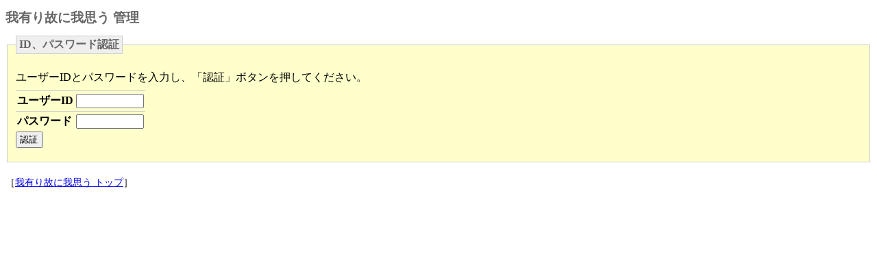

--- FILE ---
content_type: text/html
request_url: http://inoue-kenji.jp/column/admin.cgi
body_size: 1439
content:
<?xml version="1.0" encoding="EUC-JP"?>
<!DOCTYPE html PUBLIC "-//W3C//DTD XHTML 1.0 Transitional//EN" "http://www.w3.org/TR/xhtml1/DTD/xhtml1-transitional.dtd">
<html lang="ja-JP" xmlns="http://www.w3.org/1999/xhtml"  xml:lang="ja-JP">
<head>
<meta http-equiv="Content-Type" content="text/html;charset=EUC-JP" />
<title>我有り故に我思う 管理</title>
<meta http-equiv="content-style-type" content="text/css" />
<link rel="stylesheet" href="http://inoue-kenji.jp/c/admin.css" />
</head>
<body id="admin">
<h1>我有り故に我思う 管理</h1>
<form method="post" action="http://inoue-kenji.jp/column/admin.cgi">
<fieldset>
<legend>ID、パスワード認証</legend>
<input type="hidden" name="action" value="admin" />
<input type="hidden" name="year" value="" />
<input type="hidden" name="month" value="" />
<input type="hidden" name="day" value="" />
<p class="lead">ユーザーIDとパスワードを入力し、「認証」ボタンを押してください。</p>
<table class="verify"><tr><th>ユーザーID</th><td><input type="text" name="username" value="" size="10" /></th></tr>
<tr><th>パスワード</th><td><input type="password" name="password" value="" size="10" /></th></tr></table>
<p><input type="submit" value="認証" /></p>
</fieldset></form>
<p class="navi-top">［<a href="http://inoue-kenji.jp/column/docs/index.php">我有り故に我思う トップ</a>］</p>
<p class="copyright">
<a href="http://www.t-okada.com/cgi/" >shiromuku(f2)DIARY</a>&nbsp;version 5.31</p>
</body></html>


--- FILE ---
content_type: text/css
request_url: http://inoue-kenji.jp/c/admin.css
body_size: 1209
content:
#admin h1{
font-size:120%;
color:#666;
}
#admin h2{
font-size:110%;
color:#666;
}
#admin p{
margin:0 0 0.5em 0;
}
form{
margin-bottom:20px;
}
fieldset {
border:1px solid #ccc;
background-color:#FFFFCC;
padding:12px;
}

legend {
font-weight:bold;
color:#666;
border:1px solid #ccc;
padding:2px 4px;
background-color:#efefef;
margin-bottom:12px;
}

input {
padding-left:4px;
}
hr {
height:1px;
}
form table{
border-collapse:collapse;
}
form table td,
form table th{
border-top:1px solid #ccc;
text-align:left;
padding:4px 2px;
}
form table th{
white-space:nowrap;
vertical-align:top;
}
.main-form{
font-size:110%;
}

form.option fieldset,
form.site-admin fieldset{
background-color:#F0FFFF;
font-size:90%;
color:#666;
}
.attachment {
background-color:#F0FFFF;
border:1px solid #ccc;
margin-bottom:8px;
padding:12px;
}
.attachment h3{
font-size:80%;
margin:0 0 4px 0;
}
.decision input{
font-weight:bold;
font-size:110%;
}
.note{
color:#CC3300;
}
.verify{
font-weight:bold;
}
.hide{
display:none;
}
.navi-top{
font-size:90%;
}
.copyright{
display:none;
}

.site-admin,
.option,
.advanced{
display:none;
}
.decision{
font-size:130%;
border:1px solid #32CD32;
text-align:center;
padding:16px;
margin:1em 40px;
}